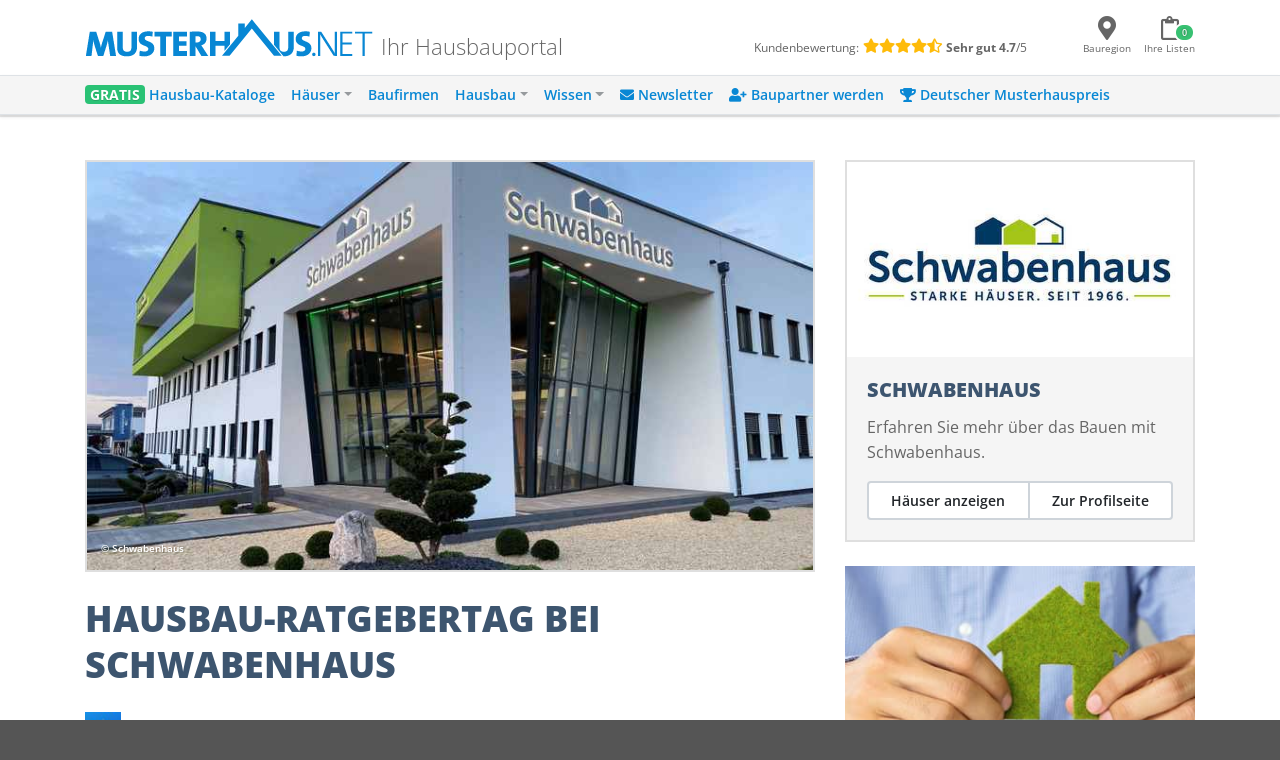

--- FILE ---
content_type: text/html; charset=UTF-8
request_url: https://www.musterhaus.net/news/hausbau-ratgebertag-bei-schwabenhaus
body_size: 14796
content:
<!doctype html>
<html lang="de-DE">
    <head>
        <meta charset="UTF-8"/>
        <meta name="viewport" content="width=device-width, initial-scale=1"/>
        <meta name="theme-color" content="#0887D4"/>

        <link rel="manifest" href="/laravel/manifest.json">
        <link rel="profile" href="https://gmpg.org/xfn/11"/>

        <title>Bauratgebertag beim Fertighaushersteller Schwabenhaus</title>

        <meta name='robots' content='index, follow, max-image-preview:large, max-snippet:-1, max-video-preview:-1' />
	<style>img:is([sizes="auto" i], [sizes^="auto," i]) { contain-intrinsic-size: 3000px 1500px }</style>
	
	<!-- This site is optimized with the Yoast SEO plugin v26.4 - https://yoast.com/wordpress/plugins/seo/ -->
	<meta name="description" content="Schwabenhaus lädt ein - beim nächsten Bauratgebertag bekommen Sie die neusten Hausbautrends präsentiert. Jetzt informieren!" />
	<link rel="canonical" href="https://www.musterhaus.net/news/hausbau-ratgebertag-bei-schwabenhaus" />
	<meta property="og:locale" content="de_DE" />
	<meta property="og:type" content="article" />
	<meta property="og:title" content="Bauratgebertag beim Fertighaushersteller Schwabenhaus" />
	<meta property="og:description" content="Schwabenhaus lädt ein - beim nächsten Bauratgebertag bekommen Sie die neusten Hausbautrends präsentiert. Jetzt informieren!" />
	<meta property="og:url" content="https://www.musterhaus.net/news/hausbau-ratgebertag-bei-schwabenhaus" />
	<meta property="og:site_name" content="Musterhaus.net" />
	<meta property="article:publisher" content="https://www.facebook.com/musterhaus.net" />
	<meta property="article:modified_time" content="2021-11-01T14:33:50+00:00" />
	<meta property="og:image" content="https://images.musterhaus.net/app/uploads/schwabenhaus-bauratgebertag.jpg" />
	<meta property="og:image:width" content="1920" />
	<meta property="og:image:height" content="1080" />
	<meta property="og:image:type" content="image/jpeg" />
	<meta name="twitter:card" content="summary_large_image" />
	<meta name="twitter:site" content="@Musterhaus_net" />
	<meta name="twitter:label1" content="Est. reading time" />
	<meta name="twitter:data1" content="7 minutes" />
	<!-- / Yoast SEO plugin. -->


<link rel='dns-prefetch' href='//www.musterhaus.net' />
<link rel='dns-prefetch' href='//cloud.ccm19.de' />

<!-- This site is optimized with the Schema Premium ver.1.2.7.3 - https://schema.press -->
<!-- Schema Premium Plugin -->

<link rel='stylesheet' id='wp-block-library-css' href='https://www.musterhaus.net/wp/wp-includes/css/dist/block-library/style.min.css?ver=6.8.3'  media='all' />
<style id='classic-theme-styles-inline-css' type='text/css'>
/*! This file is auto-generated */
.wp-block-button__link{color:#fff;background-color:#32373c;border-radius:9999px;box-shadow:none;text-decoration:none;padding:calc(.667em + 2px) calc(1.333em + 2px);font-size:1.125em}.wp-block-file__button{background:#32373c;color:#fff;text-decoration:none}
</style>
<style id='global-styles-inline-css' type='text/css'>
:root{--wp--preset--aspect-ratio--square: 1;--wp--preset--aspect-ratio--4-3: 4/3;--wp--preset--aspect-ratio--3-4: 3/4;--wp--preset--aspect-ratio--3-2: 3/2;--wp--preset--aspect-ratio--2-3: 2/3;--wp--preset--aspect-ratio--16-9: 16/9;--wp--preset--aspect-ratio--9-16: 9/16;--wp--preset--color--black: #000000;--wp--preset--color--cyan-bluish-gray: #abb8c3;--wp--preset--color--white: #ffffff;--wp--preset--color--pale-pink: #f78da7;--wp--preset--color--vivid-red: #cf2e2e;--wp--preset--color--luminous-vivid-orange: #ff6900;--wp--preset--color--luminous-vivid-amber: #fcb900;--wp--preset--color--light-green-cyan: #7bdcb5;--wp--preset--color--vivid-green-cyan: #00d084;--wp--preset--color--pale-cyan-blue: #8ed1fc;--wp--preset--color--vivid-cyan-blue: #0693e3;--wp--preset--color--vivid-purple: #9b51e0;--wp--preset--gradient--vivid-cyan-blue-to-vivid-purple: linear-gradient(135deg,rgba(6,147,227,1) 0%,rgb(155,81,224) 100%);--wp--preset--gradient--light-green-cyan-to-vivid-green-cyan: linear-gradient(135deg,rgb(122,220,180) 0%,rgb(0,208,130) 100%);--wp--preset--gradient--luminous-vivid-amber-to-luminous-vivid-orange: linear-gradient(135deg,rgba(252,185,0,1) 0%,rgba(255,105,0,1) 100%);--wp--preset--gradient--luminous-vivid-orange-to-vivid-red: linear-gradient(135deg,rgba(255,105,0,1) 0%,rgb(207,46,46) 100%);--wp--preset--gradient--very-light-gray-to-cyan-bluish-gray: linear-gradient(135deg,rgb(238,238,238) 0%,rgb(169,184,195) 100%);--wp--preset--gradient--cool-to-warm-spectrum: linear-gradient(135deg,rgb(74,234,220) 0%,rgb(151,120,209) 20%,rgb(207,42,186) 40%,rgb(238,44,130) 60%,rgb(251,105,98) 80%,rgb(254,248,76) 100%);--wp--preset--gradient--blush-light-purple: linear-gradient(135deg,rgb(255,206,236) 0%,rgb(152,150,240) 100%);--wp--preset--gradient--blush-bordeaux: linear-gradient(135deg,rgb(254,205,165) 0%,rgb(254,45,45) 50%,rgb(107,0,62) 100%);--wp--preset--gradient--luminous-dusk: linear-gradient(135deg,rgb(255,203,112) 0%,rgb(199,81,192) 50%,rgb(65,88,208) 100%);--wp--preset--gradient--pale-ocean: linear-gradient(135deg,rgb(255,245,203) 0%,rgb(182,227,212) 50%,rgb(51,167,181) 100%);--wp--preset--gradient--electric-grass: linear-gradient(135deg,rgb(202,248,128) 0%,rgb(113,206,126) 100%);--wp--preset--gradient--midnight: linear-gradient(135deg,rgb(2,3,129) 0%,rgb(40,116,252) 100%);--wp--preset--font-size--small: 13px;--wp--preset--font-size--medium: 20px;--wp--preset--font-size--large: 36px;--wp--preset--font-size--x-large: 42px;--wp--preset--spacing--20: 0.44rem;--wp--preset--spacing--30: 0.67rem;--wp--preset--spacing--40: 1rem;--wp--preset--spacing--50: 1.5rem;--wp--preset--spacing--60: 2.25rem;--wp--preset--spacing--70: 3.38rem;--wp--preset--spacing--80: 5.06rem;--wp--preset--shadow--natural: 6px 6px 9px rgba(0, 0, 0, 0.2);--wp--preset--shadow--deep: 12px 12px 50px rgba(0, 0, 0, 0.4);--wp--preset--shadow--sharp: 6px 6px 0px rgba(0, 0, 0, 0.2);--wp--preset--shadow--outlined: 6px 6px 0px -3px rgba(255, 255, 255, 1), 6px 6px rgba(0, 0, 0, 1);--wp--preset--shadow--crisp: 6px 6px 0px rgba(0, 0, 0, 1);}:where(.is-layout-flex){gap: 0.5em;}:where(.is-layout-grid){gap: 0.5em;}body .is-layout-flex{display: flex;}.is-layout-flex{flex-wrap: wrap;align-items: center;}.is-layout-flex > :is(*, div){margin: 0;}body .is-layout-grid{display: grid;}.is-layout-grid > :is(*, div){margin: 0;}:where(.wp-block-columns.is-layout-flex){gap: 2em;}:where(.wp-block-columns.is-layout-grid){gap: 2em;}:where(.wp-block-post-template.is-layout-flex){gap: 1.25em;}:where(.wp-block-post-template.is-layout-grid){gap: 1.25em;}.has-black-color{color: var(--wp--preset--color--black) !important;}.has-cyan-bluish-gray-color{color: var(--wp--preset--color--cyan-bluish-gray) !important;}.has-white-color{color: var(--wp--preset--color--white) !important;}.has-pale-pink-color{color: var(--wp--preset--color--pale-pink) !important;}.has-vivid-red-color{color: var(--wp--preset--color--vivid-red) !important;}.has-luminous-vivid-orange-color{color: var(--wp--preset--color--luminous-vivid-orange) !important;}.has-luminous-vivid-amber-color{color: var(--wp--preset--color--luminous-vivid-amber) !important;}.has-light-green-cyan-color{color: var(--wp--preset--color--light-green-cyan) !important;}.has-vivid-green-cyan-color{color: var(--wp--preset--color--vivid-green-cyan) !important;}.has-pale-cyan-blue-color{color: var(--wp--preset--color--pale-cyan-blue) !important;}.has-vivid-cyan-blue-color{color: var(--wp--preset--color--vivid-cyan-blue) !important;}.has-vivid-purple-color{color: var(--wp--preset--color--vivid-purple) !important;}.has-black-background-color{background-color: var(--wp--preset--color--black) !important;}.has-cyan-bluish-gray-background-color{background-color: var(--wp--preset--color--cyan-bluish-gray) !important;}.has-white-background-color{background-color: var(--wp--preset--color--white) !important;}.has-pale-pink-background-color{background-color: var(--wp--preset--color--pale-pink) !important;}.has-vivid-red-background-color{background-color: var(--wp--preset--color--vivid-red) !important;}.has-luminous-vivid-orange-background-color{background-color: var(--wp--preset--color--luminous-vivid-orange) !important;}.has-luminous-vivid-amber-background-color{background-color: var(--wp--preset--color--luminous-vivid-amber) !important;}.has-light-green-cyan-background-color{background-color: var(--wp--preset--color--light-green-cyan) !important;}.has-vivid-green-cyan-background-color{background-color: var(--wp--preset--color--vivid-green-cyan) !important;}.has-pale-cyan-blue-background-color{background-color: var(--wp--preset--color--pale-cyan-blue) !important;}.has-vivid-cyan-blue-background-color{background-color: var(--wp--preset--color--vivid-cyan-blue) !important;}.has-vivid-purple-background-color{background-color: var(--wp--preset--color--vivid-purple) !important;}.has-black-border-color{border-color: var(--wp--preset--color--black) !important;}.has-cyan-bluish-gray-border-color{border-color: var(--wp--preset--color--cyan-bluish-gray) !important;}.has-white-border-color{border-color: var(--wp--preset--color--white) !important;}.has-pale-pink-border-color{border-color: var(--wp--preset--color--pale-pink) !important;}.has-vivid-red-border-color{border-color: var(--wp--preset--color--vivid-red) !important;}.has-luminous-vivid-orange-border-color{border-color: var(--wp--preset--color--luminous-vivid-orange) !important;}.has-luminous-vivid-amber-border-color{border-color: var(--wp--preset--color--luminous-vivid-amber) !important;}.has-light-green-cyan-border-color{border-color: var(--wp--preset--color--light-green-cyan) !important;}.has-vivid-green-cyan-border-color{border-color: var(--wp--preset--color--vivid-green-cyan) !important;}.has-pale-cyan-blue-border-color{border-color: var(--wp--preset--color--pale-cyan-blue) !important;}.has-vivid-cyan-blue-border-color{border-color: var(--wp--preset--color--vivid-cyan-blue) !important;}.has-vivid-purple-border-color{border-color: var(--wp--preset--color--vivid-purple) !important;}.has-vivid-cyan-blue-to-vivid-purple-gradient-background{background: var(--wp--preset--gradient--vivid-cyan-blue-to-vivid-purple) !important;}.has-light-green-cyan-to-vivid-green-cyan-gradient-background{background: var(--wp--preset--gradient--light-green-cyan-to-vivid-green-cyan) !important;}.has-luminous-vivid-amber-to-luminous-vivid-orange-gradient-background{background: var(--wp--preset--gradient--luminous-vivid-amber-to-luminous-vivid-orange) !important;}.has-luminous-vivid-orange-to-vivid-red-gradient-background{background: var(--wp--preset--gradient--luminous-vivid-orange-to-vivid-red) !important;}.has-very-light-gray-to-cyan-bluish-gray-gradient-background{background: var(--wp--preset--gradient--very-light-gray-to-cyan-bluish-gray) !important;}.has-cool-to-warm-spectrum-gradient-background{background: var(--wp--preset--gradient--cool-to-warm-spectrum) !important;}.has-blush-light-purple-gradient-background{background: var(--wp--preset--gradient--blush-light-purple) !important;}.has-blush-bordeaux-gradient-background{background: var(--wp--preset--gradient--blush-bordeaux) !important;}.has-luminous-dusk-gradient-background{background: var(--wp--preset--gradient--luminous-dusk) !important;}.has-pale-ocean-gradient-background{background: var(--wp--preset--gradient--pale-ocean) !important;}.has-electric-grass-gradient-background{background: var(--wp--preset--gradient--electric-grass) !important;}.has-midnight-gradient-background{background: var(--wp--preset--gradient--midnight) !important;}.has-small-font-size{font-size: var(--wp--preset--font-size--small) !important;}.has-medium-font-size{font-size: var(--wp--preset--font-size--medium) !important;}.has-large-font-size{font-size: var(--wp--preset--font-size--large) !important;}.has-x-large-font-size{font-size: var(--wp--preset--font-size--x-large) !important;}
:where(.wp-block-post-template.is-layout-flex){gap: 1.25em;}:where(.wp-block-post-template.is-layout-grid){gap: 1.25em;}
:where(.wp-block-columns.is-layout-flex){gap: 2em;}:where(.wp-block-columns.is-layout-grid){gap: 2em;}
:root :where(.wp-block-pullquote){font-size: 1.5em;line-height: 1.6;}
</style>
<link rel='stylesheet' id='flickity-css' href='https://www.musterhaus.net/app/plugins/mh-flickity-slider/assets/css/flickity.min.css?ver=6.8.3'  media='all' />
<link rel='stylesheet' id='flickity-frontend-css' href='https://www.musterhaus.net/app/plugins/mh-flickity-slider/assets/css/frontend.min.css?ver=6.8.3'  media='all' />
<link rel='stylesheet' id='js_composer_front-css' href='https://www.musterhaus.net/app/plugins/js_composer/assets/css/js_composer.min.css?ver=8.0.1'  media='all' />
<link rel='stylesheet' id='musterhaus-style-css' href='https://www.musterhaus.net/app/themes/musterhaus/public/css/app.css?ver=1.0'  media='all' />
<link rel='preload' as='font' type='font/woff2' crossorigin='anonymous' id='font_awesome_solid-css' href='https://www.musterhaus.net/app/themes/musterhaus/public/fonts/fa-solid-900.woff2?3638e62ea50e6f5859b6a15276c25c87'  media='all' />
<link rel='preload' as='font' type='font/woff2' crossorigin='anonymous' id='font_awesome_regular-css' href='https://www.musterhaus.net/app/themes/musterhaus/public/fonts/fa-regular-400.woff2?6a9d786e67d54419d8629081fbb555d6'  media='all' />
<link rel='preload' as='font' type='font/woff2' crossorigin='anonymous' id='font_awesome_brands-css' href='https://www.musterhaus.net/app/themes/musterhaus/public/fonts/fa-brands-400.woff2?662c24d02ff1711bd01ec3868df8680b'  media='all' />
<script  src="https://www.musterhaus.net/wp/wp-includes/js/jquery/jquery.min.js?ver=3.7.1&#039; defer onload=&#039;" id="jquery-core-js"></script>
<script  src="https://www.musterhaus.net/wp/wp-includes/js/jquery/jquery-migrate.min.js?ver=3.4.1&#039; defer onload=&#039;" id="jquery-migrate-js"></script>
<script  src="https://cloud.ccm19.de/app.js?apiKey=8fc173dd054f5a0468d127eb9ff1676348fb36626a854234&amp;domain=659ebed7c756fd245e016c82&amp;ver=6.8.3&#039; defer onload=&#039;" id="ccm19-script-js"></script>
<script type="text/javascript" id="musterhaus-script-js-extra">
/* <![CDATA[ */
var ajax_script = {"ajax_url":"https:\/\/www.musterhaus.net\/wp\/wp-admin\/admin-ajax.php"};
/* ]]> */
</script>
<script  src="https://www.musterhaus.net/app/themes/musterhaus/public/js/app.js?ver=1.0&#039; defer onload=&#039;" id="musterhaus-script-js"></script>
<script></script><style>
            #mhDismissSidebarFlexibleWidth {
                position: fixed;
                -webkit-transform-origin: 100% 100%;
                -webkit-transform: rotate(-90deg);
                right: 0;
                top: 50%;
            }
            #mhDismissSidebarFlexibleWidth .sidetext {
                width: auto;
                height: 40px;
                background-color: #00ca7e;
                padding: 0 20px;
                color: #ffffff;
                line-height: 40px;
                z-index: 950;
                -webkit-box-shadow: 0 1px 1px 1px rgba(0, 0, 0, 0.1);
                box-shadow: 0 1px 1px 1px rgba(0, 0, 0, 0.1);
                font-size: 18px;
                white-space: nowrap;
                border-top-left-radius: 5px;
                border-top-right-radius: 5px;
                cursor: pointer;
            }
            
            
            .catalog-cta-modal .modal-header {
                width: 100%;
                height: auto;
                background-color: #0887d4;
                position: relative;
                border: 0;
                padding: 0 !important;
                display: block;
                text-align: center;
            }
            .catalog-cta-modal .modal-header:before {
                content: "";
                  border-left: 32px solid transparent;
                  border-right: 32px solid transparent;
                  border-top: 20px solid #0887d4;
                  position: absolute;
                  bottom: -20px;
                  left: calc(50% - 32px);
                  z-index: 100;
            }
            .catalog-cta-modal .modal-header #modal-close-btn {
              position: absolute;
              top: 0;
              opacity: 1 !important;
              color: #ffffff !important;
              font-size: 1.35rem;
              cursor: pointer !important;
              right: 0.5rem;
            }
            .catalog-cta-modal .modal-header h5 {
              line-height: 1.4;
            }
            .catalog-cta-modal .modal-body {
                padding: 2.5rem 1rem 1rem !important
              }
            
           

@media(max-width: 767px) {
  .catalog-cta-modal {
    padding: 0;
  }
  .catalog-cta-modal .modal-dialog {
      width: 100%;
      height: 100%;
      max-width: 100%;
      margin: 0 !important;
    }
    .catalog-cta-modal .modal-dialog .modal-content {
        height: 100%;
      }
}
        </style><link rel="icon" href="https://images.musterhaus.net/app/uploads/cropped-mh-2022-favicon-512x512-1-32x32.png" sizes="32x32" />
<link rel="icon" href="https://images.musterhaus.net/app/uploads/cropped-mh-2022-favicon-512x512-1-192x192.png" sizes="192x192" />
<link rel="apple-touch-icon" href="https://images.musterhaus.net/app/uploads/cropped-mh-2022-favicon-512x512-1-180x180.png" />
<meta name="msapplication-TileImage" content="https://images.musterhaus.net/app/uploads/cropped-mh-2022-favicon-512x512-1-270x270.png" />
<style type="text/css" data-type="vc_shortcodes-custom-css">.vc_custom_1548257078632{background-image: url(https://images.musterhaus.net/app/uploads/haus-muster-grau-bgr-pattern.jpg?id=29649) !important;background-position: 0 0 !important;background-repeat: repeat !important;}</style><noscript><style> .wpb_animate_when_almost_visible { opacity: 1; }</style></noscript>    </head>
    <body class="wp-singular mh_news-template-default single single-mh_news postid-144701 single-format-standard wp-theme-musterhaus wpb-js-composer js-comp-ver-8.0.1 vc_responsive">
        <div class="wrapper" id="app">
            <aside id="sidebar">
                <div class="scroll-box">
                    <button class="btn btn-primary" id="closeSidebar" aria-label="Navigation schließen" title="Navigation schließen">
                        Schließen <i class="fas fa-times"></i>
                    </button>

                    <nav id="mobile-menu-navigation" class="mp-menu mp-cover">
                        <div class="mp-level"><ul id="menu-mobile-main-menu" class=""><li id="menu-item-156124" class="menu-item menu-item-type-custom menu-item-object-custom menu-item-156124"><a href="https://www.musterhaus.net/hausbaukataloge"><span style="color: #fff; font-weight: 800; background: #2ac275; padding: 0 5px; border-radius: 4px; text-shadow: 0px 1px 0px rgba(0, 0, 0, 0.15);">GRATIS</span>  Hausbau-Kataloge</a></li>
<li id="menu-item-162330" class="menu-item menu-item-type-custom menu-item-object-custom menu-item-has-children menu-item-162330"><a href="#">Häuser</a><div class="mp-level" data-level="0"><a href="#" class="mp-back">Zurück</a>
<ul class="sub-menu">
	<li id="menu-item-70624" class="menu-item menu-item-type-custom menu-item-object-custom menu-item-70624"><a href="https://www.musterhaus.net/haeuser">Alle Häuser</a></li>
	<li id="menu-item-144368" class="menu-item menu-item-type-custom menu-item-object-custom menu-item-144368"><a href="https://www.musterhaus.net/grundrisse">Grundrisse</a></li>
	<li id="menu-item-28381" class="menu-item menu-item-type-custom menu-item-object-custom menu-item-28381"><a href="https://www.musterhaus.net/haustypen">Haustypen</a></li>
	<li id="menu-item-73036" class="menu-item menu-item-type-custom menu-item-object-custom menu-item-73036"><a href="https://www.musterhaus.net/stile">Hausstile</a></li>
	<li id="menu-item-28392" class="menu-item menu-item-type-custom menu-item-object-custom menu-item-28392"><a href="https://www.musterhaus.net/musterhausparks">Musterhausparks</a></li>
	<li id="menu-item-28385" class="menu-item menu-item-type-custom menu-item-object-custom menu-item-28385"><a href="https://www.musterhaus.net/musterhaeuser">Freistehende Musterhäuser</a></li>
</ul>
</div>
</li>
<li id="menu-item-17094" class="menu-item menu-item-type-custom menu-item-object-custom menu-item-17094"><a href="https://www.musterhaus.net/hausbaufirmen">Baufirmen</a></li>
<li id="menu-item-28377" class="menu-item menu-item-type-custom menu-item-object-custom menu-item-has-children menu-item-28377"><a href="#">Hausbau</a><div class="mp-level" data-level="0"><a href="#" class="mp-back">Zurück</a>
<ul class="sub-menu">
	<li id="menu-item-28380" class="menu-item menu-item-type-custom menu-item-object-custom menu-item-28380"><a href="https://www.musterhaus.net/hausbau">Hausbau-Planung</a></li>
	<li id="menu-item-152930" class="menu-item menu-item-type-post_type menu-item-object-page menu-item-152930"><a href="https://www.musterhaus.net/rund-ums-haus">Rund ums Haus</a></li>
	<li id="menu-item-145133" class="menu-item menu-item-type-custom menu-item-object-custom menu-item-145133"><a href="https://www.musterhaus.net/fertighaus">Fertighaus</a></li>
	<li id="menu-item-162118" class="menu-item menu-item-type-custom menu-item-object-custom menu-item-162118"><a href="https://www.musterhaus.net/fertighaus/fertighaus-preise-und-kosten">Fertighaus – Preise &#038; Kosten</a></li>
	<li id="menu-item-145134" class="menu-item menu-item-type-custom menu-item-object-custom menu-item-145134"><a href="https://www.musterhaus.net/massivhaus">Massivhaus</a></li>
	<li id="menu-item-145135" class="menu-item menu-item-type-custom menu-item-object-custom menu-item-145135"><a href="https://www.musterhaus.net/haustypen/holzhaus">Holzhaus</a></li>
	<li id="menu-item-28379" class="menu-item menu-item-type-custom menu-item-object-custom menu-item-28379"><a href="https://www.musterhaus.net/bauweisen">Bauweisen</a></li>
	<li id="menu-item-28384" class="menu-item menu-item-type-custom menu-item-object-custom menu-item-28384"><a href="https://www.musterhaus.net/ausbaustufen">Ausbaustufen</a></li>
	<li id="menu-item-28383" class="menu-item menu-item-type-custom menu-item-object-custom menu-item-28383"><a href="https://www.musterhaus.net/energiestandards">Energiestandards</a></li>
	<li id="menu-item-28382" class="menu-item menu-item-type-custom menu-item-object-custom menu-item-28382"><a href="https://www.musterhaus.net/dachformen">Dachformen</a></li>
	<li id="menu-item-72750" class="menu-item menu-item-type-custom menu-item-object-custom menu-item-72750"><a href="https://www.musterhaus.net/dachgauben">Dachgauben</a></li>
	<li id="menu-item-158298" class="menu-item menu-item-type-post_type menu-item-object-page menu-item-158298"><a href="https://www.musterhaus.net/fassaden">Fassaden</a></li>
	<li id="menu-item-162333" class="menu-item menu-item-type-custom menu-item-object-custom menu-item-162333"><a href="https://www.musterhaus.net/garagen">Garagen</a></li>
</ul>
</div>
</li>
<li id="menu-item-70629" class="menu-item menu-item-type-custom menu-item-object-custom menu-item-has-children menu-item-70629"><a href="#">Wissen</a><div class="mp-level" data-level="0"><a href="#" class="mp-back">Zurück</a>
<ul class="sub-menu">
	<li id="menu-item-4960" class="menu-item menu-item-type-custom menu-item-object-custom menu-item-4960"><a href="/ratgeber">Ratgeber</a></li>
	<li id="menu-item-4959" class="menu-item menu-item-type-custom menu-item-object-custom menu-item-4959"><a href="/news">News</a></li>
	<li id="menu-item-28396" class="menu-item menu-item-type-custom menu-item-object-custom menu-item-28396"><a href="https://www.musterhaus.net/wiki">Wiki</a></li>
</ul>
</div>
</li>
<li id="menu-item-170210" class="menu-item menu-item-type-custom menu-item-object-custom menu-item-170210"><a href="https://www.musterhaus.net/newsletter-anmeldung?subscription_source2=website-navi"><i class="fas fa-envelope" aria-hidden="true"></i> Newsletter</a></li>
<li id="menu-item-170928" class="menu-item menu-item-type-custom menu-item-object-custom menu-item-170928"><a href="https://www.musterhaus.net/baupartner-werden"><i class="fas fa-user-plus" aria-hidden="true"></i> Baupartner werden</a></li>
<li id="menu-item-166227" class="menu-item menu-item-type-custom menu-item-object-custom menu-item-166227"><a href="https://www.musterhaus.net/musterhauspreis"><i class="fas fa-trophy" aria-hidden="true"></i> Deutscher Musterhauspreis</a></li>
</ul></div>                    </nav>
                </div>
            </aside>
            <div id="content">
                <header>
                    <noscript>
                        <div class="alert alert-danger alert-header-noscript">
                            <i class="fa fa-exclamation-triangle"></i>
                            <strong>Bitte aktivieren Sie JavaScript um alle Funktionen auf Musterhaus.net nutzen zu können.</strong>
                            <a href="https://www.enable-javascript.com/de/" target="_blank" title="JavaScript aktivieren" class="alert-link">Hier finden Sie Informationen, wie Sie JavaScript in Ihrem Browser aktivieren können.</a>
                        </div>
                    </noscript>

                    <div class="main-header container">
                        <div class="d-flex justify-content-between align-items-center">
                            <div class="w-100 d-flex flex-nowrap">
                                <button class="navbar-toggler d-lg-none" type="button" aria-label="Navigation" id="toggleMobileNav">
                                    <i class="fas fa-bars mb-1"></i>
                                    <span class="d-block">Menü</span>
                                </button>

                                <div class="w-100 d-flex justify-content-between mr-lg-5">
                                    <div class="d-flex flex-nowrap">
                                        <a href="https://www.musterhaus.net" class="logo d-inline-block mr-2">
                                            <img src="https://www.musterhaus.net/app/uploads/logo.svg" alt="Musterhaus.net" class="logo-md">
                                        </a>
                                        <span class="d-none d-md-block mr-2 align-self-end header-slogan">Ihr Hausbauportal</span>
                                    </div>

                                    <div class="d-none d-lg-flex flex-wrap align-items-center align-self-end justify-content-center stars-rating" style="font-size: 12px;">
                                        <span class="d-inline-block mr-1">Kundenbewertung:</span>
                                        <span class="d-inline-block" style="color: #febb09;font-size: 0.9rem;line-height: 1rem;margin-top: -3px;">
                                            <i class="fas fa-star"></i><i class="fas fa-star"></i><i class="fas fa-star"></i><i class="fas fa-star"></i><i class="fas fa-star-half-alt"></i>
                                        </span>
                                        <div class="">
                                            <span class="d-inline-block mr-2 ml-1"><strong>Sehr gut</strong> <span><strong>4.7</strong>/5</span></span>
                                        </div>
                                    </div>
                                </div>
                            </div>

                            <div class="navigation quick-navigation">
                                <ul class="p-0 mb-0 d-flex align-items-center">
                                    <li class="list-inline-item">
                                        <div class="quick-nav-btn">
                                            <a href="#" id="headerCountySelection">
                                                <div class="icon">
                                                    <i class="fas fa-map-marker-alt"></i>
                                                </div>
                                                <span class="label">Bauregion</span>
                                            </a>
                                        </div>
                                    </li>

                                    <li class="list-inline-item">
                                        <div class="quick-nav-btn">
                                            <div class="dropdown">
                                                <a href="https://www.musterhaus.net/anfrage" id="headerTotalCount" data-toggle="dropdown" aria-haspopup="true" aria-expanded="false">
                                                    <div class="icon">
                                                        <i class="far fa-clipboard"></i>
                                                        <span class="total-counter counter-count">0</span>
                                                    </div>
                                                    <span class="label" style="word-break: keep-all;">Ihre&nbsp;Listen</span>
                                                </a>
                                                <div class="dropdown-menu dropdown-menu-right header-dropdown-menu">
                                                    <div id="orderBasketDropdownProductList"></div>

                                                    <a id="headerCart" class="dropdown-item" href="https://www.musterhaus.net/anfrage">
                                                        <i class="far fa-check-circle"></i> Zur Anfrageliste (<span class="cart-counter counter-count"></span>)
                                                    </a>
                                                </div>
                                            </div>
                                        </div>
                                    </li>
                                </ul>
                            </div>
                        </div>
                    </div>

                    <nav class="navbar navbar-expand-lg shadow-sm bg-light">
                        <div class="container d-lg-flex d-none justify-content-between">
                            <div class="p-0">
                                <div id="bs-example-navbar-collapse-1" class="collapse navbar-collapse"><ul id="menu-menu-2018" class="navbar-nav mr-auto" itemscope itemtype="http://www.schema.org/SiteNavigationElement"><li  id="menu-item-132575" class="menu-item menu-item-type-custom menu-item-object-custom menu-item-132575 nav-item"><a itemprop="url" href="https://www.musterhaus.net/hausbaukataloge" class="nav-link"><span itemprop="name"><span style="color: #fff; font-weight: 700; background: #2ac275; padding: 0 5px; border-radius: 4px; text-shadow: 0px 1px 0px rgba(0, 0, 0, 0.15);">GRATIS</span> Hausbau-Kataloge</span></a></li>
<li  id="menu-item-132652" class="menu-item menu-item-type-custom menu-item-object-custom menu-item-has-children dropdown menu-item-132652 nav-item"><a href="#" data-toggle="dropdown" aria-haspopup="true" aria-expanded="false" class="dropdown-toggle nav-link" id="menu-item-dropdown-132652"><span itemprop="name">Häuser</span></a>
<ul class="dropdown-menu" aria-labelledby="menu-item-dropdown-132652">
	<li  id="menu-item-162166" class="menu-item menu-item-type-custom menu-item-object-custom menu-item-162166 nav-item"><a itemprop="url" href="https://www.musterhaus.net/haeuser" class="dropdown-item"><span itemprop="name">Alle Häuser</span></a></li>
	<li  id="menu-item-144367" class="menu-item menu-item-type-custom menu-item-object-custom menu-item-144367 nav-item"><a itemprop="url" href="https://www.musterhaus.net/grundrisse" class="dropdown-item"><span itemprop="name">Grundrisse</span></a></li>
	<li  id="menu-item-69907" class="menu-item menu-item-type-post_type menu-item-object-page menu-item-69907 nav-item"><a itemprop="url" href="https://www.musterhaus.net/haustypen" class="dropdown-item"><span itemprop="name">Haustypen</span></a></li>
	<li  id="menu-item-73035" class="menu-item menu-item-type-custom menu-item-object-custom menu-item-73035 nav-item"><a itemprop="url" href="https://www.musterhaus.net/stile" class="dropdown-item"><span itemprop="name">Hausstile</span></a></li>
	<li  id="menu-item-69899" class="menu-item menu-item-type-post_type menu-item-object-page menu-item-69899 nav-item"><a itemprop="url" href="https://www.musterhaus.net/musterhausparks" class="dropdown-item"><span itemprop="name">Musterhausparks</span></a></li>
	<li  id="menu-item-69902" class="menu-item menu-item-type-post_type menu-item-object-page menu-item-69902 nav-item"><a itemprop="url" href="https://www.musterhaus.net/musterhaeuser" class="dropdown-item"><span itemprop="name">Freistehende Musterhäuser</span></a></li>
</ul>
</li>
<li  id="menu-item-138966" class="menu-item menu-item-type-custom menu-item-object-custom menu-item-138966 nav-item"><a itemprop="url" href="https://www.musterhaus.net/hausbaufirmen" class="nav-link"><span itemprop="name">Baufirmen</span></a></li>
<li  id="menu-item-138463" class="menu-item menu-item-type-custom menu-item-object-custom menu-item-has-children dropdown menu-item-138463 nav-item"><a href="#" data-toggle="dropdown" aria-haspopup="true" aria-expanded="false" class="dropdown-toggle nav-link" id="menu-item-dropdown-138463"><span itemprop="name">Hausbau</span></a>
<ul class="dropdown-menu" aria-labelledby="menu-item-dropdown-138463">
	<li  id="menu-item-168646" class="menu-item menu-item-type-custom menu-item-object-custom menu-item-168646 nav-item"><a itemprop="url" href="https://www.musterhaus.net/hausbau" class="dropdown-item"><span itemprop="name">Hausbau-Planung</span></a></li>
	<li  id="menu-item-152929" class="menu-item menu-item-type-post_type menu-item-object-page menu-item-152929 nav-item"><a itemprop="url" href="https://www.musterhaus.net/rund-ums-haus" class="dropdown-item"><span itemprop="name">Rund ums Haus</span></a></li>
	<li  id="menu-item-145136" class="menu-item menu-item-type-custom menu-item-object-custom menu-item-145136 nav-item"><a itemprop="url" href="https://www.musterhaus.net/fertighaus" class="dropdown-item"><span itemprop="name">Fertighaus</span></a></li>
	<li  id="menu-item-162119" class="menu-item menu-item-type-custom menu-item-object-custom menu-item-162119 nav-item"><a itemprop="url" href="https://www.musterhaus.net/fertighaus/fertighaus-preise-und-kosten" class="dropdown-item"><span itemprop="name">Fertighaus &#8211; Preise &#038; Kosten</span></a></li>
	<li  id="menu-item-145137" class="menu-item menu-item-type-custom menu-item-object-custom menu-item-145137 nav-item"><a itemprop="url" href="https://www.musterhaus.net/massivhaus" class="dropdown-item"><span itemprop="name">Massivhaus</span></a></li>
	<li  id="menu-item-145138" class="menu-item menu-item-type-custom menu-item-object-custom menu-item-145138 nav-item"><a itemprop="url" href="https://www.musterhaus.net/haustypen/holzhaus" class="dropdown-item"><span itemprop="name">Holzhaus</span></a></li>
	<li  id="menu-item-69904" class="menu-item menu-item-type-post_type menu-item-object-page menu-item-69904 nav-item"><a itemprop="url" href="https://www.musterhaus.net/bauweisen" class="dropdown-item"><span itemprop="name">Bauweisen</span></a></li>
	<li  id="menu-item-69903" class="menu-item menu-item-type-post_type menu-item-object-page menu-item-69903 nav-item"><a itemprop="url" href="https://www.musterhaus.net/ausbaustufen" class="dropdown-item"><span itemprop="name">Ausbaustufen</span></a></li>
	<li  id="menu-item-69906" class="menu-item menu-item-type-post_type menu-item-object-page menu-item-69906 nav-item"><a itemprop="url" href="https://www.musterhaus.net/energiestandards" class="dropdown-item"><span itemprop="name">Energiestandards</span></a></li>
	<li  id="menu-item-169939" class="menu-item menu-item-type-custom menu-item-object-custom menu-item-169939 nav-item"><a itemprop="url" href="https://www.musterhaus.net/dachformen" class="dropdown-item"><span itemprop="name">Dachformen</span></a></li>
	<li  id="menu-item-72749" class="menu-item menu-item-type-custom menu-item-object-custom menu-item-72749 nav-item"><a itemprop="url" href="https://www.musterhaus.net/dachgauben" class="dropdown-item"><span itemprop="name">Dachgauben</span></a></li>
	<li  id="menu-item-158300" class="menu-item menu-item-type-post_type menu-item-object-page menu-item-158300 nav-item"><a itemprop="url" href="https://www.musterhaus.net/fassaden" class="dropdown-item"><span itemprop="name">Fassaden</span></a></li>
	<li  id="menu-item-162169" class="menu-item menu-item-type-custom menu-item-object-custom menu-item-162169 nav-item"><a itemprop="url" href="https://www.musterhaus.net/garagen" class="dropdown-item"><span itemprop="name">Garagen</span></a></li>
</ul>
</li>
<li  id="menu-item-69900" class="menu-item menu-item-type-post_type menu-item-object-page current_page_parent menu-item-has-children dropdown menu-item-69900 nav-item"><a href="#" data-toggle="dropdown" aria-haspopup="true" aria-expanded="false" class="dropdown-toggle nav-link" id="menu-item-dropdown-69900"><span itemprop="name">Wissen</span></a>
<ul class="dropdown-menu" aria-labelledby="menu-item-dropdown-69900">
	<li  id="menu-item-138967" class="menu-item menu-item-type-custom menu-item-object-custom menu-item-138967 nav-item"><a itemprop="url" href="https://www.musterhaus.net/ratgeber" class="dropdown-item"><span itemprop="name">Ratgeber</span></a></li>
	<li  id="menu-item-69909" class="menu-item menu-item-type-custom menu-item-object-custom menu-item-69909 nav-item"><a itemprop="url" href="https://www.musterhaus.net/news" class="dropdown-item"><span itemprop="name">News</span></a></li>
	<li  id="menu-item-69910" class="menu-item menu-item-type-custom menu-item-object-custom menu-item-69910 nav-item"><a itemprop="url" href="https://www.musterhaus.net/wiki" class="dropdown-item"><span itemprop="name">Wiki</span></a></li>
</ul>
</li>
<li  id="menu-item-170209" class="menu-item menu-item-type-custom menu-item-object-custom menu-item-170209 nav-item"><a itemprop="url" href="https://www.musterhaus.net/newsletter-anmeldung?subscription_source2=website-navi" class="nav-link"><span itemprop="name"><i class="fas fa-envelope" aria-hidden="true"></i> Newsletter</span></a></li>
<li  id="menu-item-170927" class="menu-item menu-item-type-custom menu-item-object-custom menu-item-170927 nav-item"><a itemprop="url" href="https://www.musterhaus.net/baupartner-werden" class="nav-link"><span itemprop="name"><i class="fas fa-user-plus" aria-hidden="true"></i> Baupartner werden</span></a></li>
<li  id="menu-item-166226" class="menu-item menu-item-type-custom menu-item-object-custom menu-item-166226 nav-item"><a itemprop="url" href="https://www.musterhaus.net/musterhauspreis" class="nav-link"><span itemprop="name"><i class="fas fa-trophy" aria-hidden="true"></i> Deutscher Musterhauspreis</span></a></li>
</ul></div>                            </div>
                        </div>
                    </nav>
                </header>
    <main class="">
        
    <article id="post-144701" class="post-144701 mh_news type-mh_news status-publish format-standard hentry mh_news_tags-fertighaus mh_news_tags-hausbau mh_news_category-events-und-messen">
        <div class="container">
            <div class="wpb-content-wrapper"><div class="vc_row wpb_row vc_row-fluid"><div class="wpb_column vc_column_container vc_col-sm-8"><div class="vc_column-inner"><div class="wpb_wrapper"><div class="vc_empty_space"   style="height: 45px"><span class="vc_empty_space_inner"></span></div><div><div class="image-container"><div class="image"><img decoding="async" class="img-fluid lazy" src="[data-uri]" data-src="https://images.musterhaus.net/app/uploads/schwabenhaus-bauratgebertag-768.jpg" title="Schwabenhaus Bauratgebertag" alt="Schwabenhaus Bauratgebertag"/><div class="d-flex justify-content-between align-items-center image-overlay overlay-without-gradient"><div class="copyright">© Schwabenhaus</div></div></div></div></div>
<h1 class="black mb-4 mt-4">Hausbau-Ratgebertag bei Schwabenhaus</h1>
<div class="post-meta-details"><span class="avatar"><img alt='Musterhaus.net' src='https://secure.gravatar.com/avatar/5f9fc02f4d49f022790d5b6efef587ed5ec05f40f87098bb8c14e57ef8abdcf6?s=36&#038;d=identicon&#038;r=pg' srcset='https://secure.gravatar.com/avatar/5f9fc02f4d49f022790d5b6efef587ed5ec05f40f87098bb8c14e57ef8abdcf6?s=72&#038;d=identicon&#038;r=pg 2x' class='avatar avatar-36 photo' height='36' width='36' /></span><a class="p-author h-card" href="https://www.musterhaus.net/ratgeber/author/musterhaus-net">Musterhaus.net</a> <span>|</span> <time class="dt-published" datetime="2021-11-01 10:42:40">1. November 2021</time></div><div class="vc_empty_space"   style="height: 25px"><span class="vc_empty_space_inner"></span></div><p class="lead">Schwabenhaus lädt ein &#8211; beim nächsten Bauratgebertag des Fertighausherstellers bekommen Sie die neusten Trends und innovativsten Hausbaukonzepte live vor Ort präsentiert!</p>
<p>Am <strong>27. und 28. November 2021</strong> erwartet die Besucher ein spannendes Programm mit umfangreichen Werksführungen und attraktiven Angeboten.</p>
<div class="vc_empty_space"   style="height: 5px"><span class="vc_empty_space_inner"></span></div><p>Erleben Sie das ganze Wochenende lang wie die Traumhäuser von Schwabenhaus entstehen. Die Experten vor Ort werden Ihr Bestes geben, um Sie sowie Ihre Familie und Freunde von einem Schwabenhaus zu überzeugen. Darüber hinaus erhalten Sie interessante Tipps rund ums Thema Hausbau.</p>
<div class="vc_empty_space"   style="height: 25px"><span class="vc_empty_space_inner"></span></div><div class="card border-0 bg-light">
<div class="card-body">
<p class="black darkblue d-flex align-items-center"><i class="fab fa-youtube fa-2x mr-2"></i> Die vergangene Veranstaltung im Video</p>
<hr class="hr-light" />
<div class="row">
<div class="col-md-5 text-default mb-2"><a href="https://www.youtube.com/watch?v=PWhChKvV_VU" class="magnific-youtube">
<div class="video-player">
   <img decoding="async" class="video-screen lazy" data-src="https://images.musterhaus.net/app/uploads/schwabenhaus-ratgebertag.jpg" alt="Schwabenhaus Hausbau-Ratgebertag in Heringen" src="[data-uri]">
 
</div>
</a></div>
<div class="col-md-7 feat-icon feat-icon-green text-default">
<p class="text-left mb-3"> Schwabenhaus-Ratgebertag - Werfen Sie einen Blick hinter die Kulissen von Schwabenhaus Hausbau.
</p>
</div>
</div>
</div>
</div>





<div class="vc_empty_space"   style="height: 25px"><span class="vc_empty_space_inner"></span></div><h2 class="black mt-4 mb-4">Neue Wohn- und Hausbautrends</h2>
<p>Neben geführten Werkbesichtigungen durch die Produktionshallen stehen Bauherrenseminare rund um Schwabenhäuser, Wärmpepumpen-Heizungen und Hausbaufinanzierung im Vordergrund der Veranstaltung. Zudem wird das Design- und Ausstattungs-Center von Schwabenhaus geöffnet sein. Hier finden Sie die besten Ideen und Anregungen für Ihr individuelles Traumhaus.</p>
<p>Die Anmeldung ist bis zum 25. November 2021 über folgendes <a title="Zur Anmeldung ➚" href="https://www.schwabenhaus.de/s/hausbau-ratgebertag-november-2021/" target="_blank" rel="noopener noreferrer" data-toggle="tooltip" data-placement="top">Kontaktformular</a> möglich. Für die Veranstaltung gilt die 3-G-Regel.</p>
<div class="vc_empty_space"   style="height: 32px"><span class="vc_empty_space_inner"></span></div><div class="card border-0 bg-info-light">
<div class="card-body">
<p class="black lead darkblue">Gratis Hausbau-Kataloge:</p>
<hr class="hr-light" />
<div class="row">
<div class="col-md-3 text-default"><img decoding="async" class="mx-auto d-block lazy" data-src="https://images.musterhaus.net/app/uploads/katalog-stapel-cta.png" src="[data-uri]" alt="Hausbau-Kataloge" /></div>
<div class="col-md-9 feat-icon feat-icon-green text-default">
<p class="leadsmall text-left mb-3"><strong class="darkblue">Tolle Kataloge</strong>: Der erste Schritt zum Traumhaus! Jetzt anfordern und zahlreiche Anbieter vergleichen.</p>
<form action="https://www.musterhaus.net/hausbaukataloge-neu?retain_par=1" method="GET" id="form_search_catalog696e544d3a795" class="mh-shortcode-search">
            <input type="hidden" name="subid1" value="cat-cta">
            <input type="hidden" name="retain_par" value="1">
        <div class="mega-search">
        <div class="geo-search-container">
            <div class="input-group input-group-lg">
                <input class="geocomplete-search geo-search-input form-control" type="text" placeholder="PLZ oder Ort"/>
                <div class="input-group-append">
                    <button class="btn btn-secondary dropdown-toggle selected-country-flag" type="button" data-toggle="dropdown" aria-haspopup="true" aria-expanded="false"><span class="flag flag-de">DE</span></button>
                    <div class="dropdown-menu country-select-dropdown">
                        <button class="dropdown-item" type="button">
                            <span class="flag flag-de" title="Deutschland">DE</span>
                        </button>
                        <button class="dropdown-item" type="button">
                            <span class="flag flag-at" title="Österreich">AT</span>
                        </button>
                        <button class="dropdown-item" type="button">
                            <span class="flag flag-ch" title="Schweiz">CH</span>
                        </button>
                    </div>
                </div>
                <div class="input-group-append submit-button">
                    <button id="submitButton_form_search_catalog696e544d3a795" type="button" class="btn btn-success geo-form-submit-btn">Los</button>
                </div>
            </div>
        </div>
    </div>
</form>
</div>
</div>
</div>
</div>

<div class="vc_empty_space"   style="height: 25px"><span class="vc_empty_space_inner"></span></div><div class="vc_row wpb_row vc_inner vc_row-fluid"><div class="wpb_column vc_column_container vc_col-sm-12"><div class="vc_column-inner"><div class="wpb_wrapper"><div class="alert alert-primary text-left mb-5 mt-4">
   <h4 class="lead darkblue black mb-3"><i class="big far fa-calendar-alt"></i> Die Veranstaltung: </h4>
   <span style="font-size: 98%; line-height: 1.6em !important;"><strong>Veranstaltungszeit:</strong><br /> 27. November 2021 von 11:00 bis 19:00 Uhr // 28. November 2021 von 11:00 bis 15:00 Uhr<br />
<strong>Ort:</strong><br /> <span class="mb-3">Schwabenhaus GmbH & Co. KG, Industriestraße 2, 26266 Heringen (Werra)</span>
</div>



</div></div></div></div><div class="vc_row wpb_row vc_inner vc_row-fluid"><div class="wpb_column vc_column_container vc_col-sm-12"><div class="vc_column-inner"><div class="wpb_wrapper">    <div class="">
        <span style="display: inline-block; line-height: 30px;">
                            <i class="fa fa-folder-open"></i>
                                        Mehr zu:                        <span class="p-category"><a href="https://www.musterhaus.net/news/kategorie/events-und-messen">Events &amp; Messen</a></span>
        </span>
    </div>
    <div class="">
        <span style="display: inline-block; line-height: 30px;">
                            <i class="fa fa-tags"></i>
                                        Schlagworte:                        <span class="p-category"><a href="https://www.musterhaus.net/news/tags/fertighaus">Fertighaus</a><span>, </span><a href="https://www.musterhaus.net/news/tags/hausbau">Hausbau</a></span>
        </span>
    </div>
<div class="vc_separator wpb_content_element vc_separator_align_center vc_sep_width_100 vc_sep_pos_align_center vc_separator_no_text vc_sep_color_grey wpb_content_element  wpb_content_element mt-3 mb-4" ><span class="vc_sep_holder vc_sep_holder_l"><span class="vc_sep_line"></span></span><span class="vc_sep_holder vc_sep_holder_r"><span class="vc_sep_line"></span></span>
</div><p class="black big darkblue text-left mt-4 mb-4"><i class="fa fa-share-alt darkgrey"></i> Diesen Artikel teilen</p>
<div class="post-social post-social-rounded">
                <a class="btn btn-facebook mx-2 mb-2" href="https://www.facebook.com/sharer/sharer.php?u=https://www.musterhaus.net/news/hausbau-ratgebertag-bei-schwabenhaus" rel="noreferrer" onclick="javascript:window.open(this.href, '', 'menubar=no,toolbar=no,resizable=yes,scrollbars=yes,height=600,width=600'); return false;">
            <i class="fab fa-2x fa-facebook-f"></i>
        </a>
                <a class="btn btn-twitter mx-2 mb-2" href="https://twitter.com/intent/tweet?via=Musterhaus_net&url=https://www.musterhaus.net/news/hausbau-ratgebertag-bei-schwabenhaus" rel="noreferrer" onclick="javascript:window.open(this.href, '', 'menubar=no,toolbar=no,resizable=yes,scrollbars=yes,height=600,width=600'); return false;">
            <i class="fab fa-2x fa-twitter"></i>
        </a>
                <a class="btn btn-pinterest mx-2 mb-2" href="https://pinterest.com/pin/create/button/?url=https://www.musterhaus.net/news/hausbau-ratgebertag-bei-schwabenhaus" rel="noreferrer" onclick="javascript:window.open(this.href, '', 'menubar=no,toolbar=no,resizable=yes,scrollbars=yes,height=600,width=600'); return false;">
            <i class="fab fa-2x fa-pinterest-p"></i>
        </a>
    </div><div class="vc_empty_space"   style="height: 50px"><span class="vc_empty_space_inner"></span></div></div></div></div></div></div></div></div><div class="wpb_column vc_column_container vc_col-sm-4"><div class="vc_column-inner"><div class="wpb_wrapper"><div class="vc_empty_space"   style="height: 45px"><span class="vc_empty_space_inner"></span></div><div class="card border-2 mb-4">
<img decoding="async" class="card-img-top lazy" data-src="https://images.musterhaus.net/images/company/575/schwabenhaus-logo_2017-480.jpg" src="[data-uri]" alt="Schwabenhaus">
<div class="card-body bg-light">
<p class="card-title lead black darkblue">Schwabenhaus</p>
<p class="mb-3">Erfahren Sie mehr über das Bauen mit Schwabenhaus.</p>
<div class="btn-group btn-group btn-block">
  <a href="https://www.musterhaus.net/firmen/hausbau/schwabenhaus#companyHouseListContainer" class="btn btn-secondary">Häuser anzeigen</a>
  <a href="https://www.musterhaus.net/firmen/hausbau/schwabenhaus"  class="btn btn-secondary">Zur Profilseite</a>
</div>
</div>
</div>


<div class="vc_row wpb_row vc_inner vc_row-fluid"><div class="wpb_column vc_column_container vc_col-sm-12"><div class="vc_column-inner"><div class="wpb_wrapper"><div class="card border-0 d-none d-md-block mb-4">
<img decoding="async" class="card-img-top lazy" data-src="https://images.musterhaus.net/app/uploads/baufirma-finden-4.jpg" src="[data-uri]" alt="Baufirmen">
<div class="card-body bg-light">
<p class="card-title lead black darkblue">Finden Sie hier den passenden Baupartner</p>
<p class="mb-2 small">Bitte den geplanten Bauort/PLZ angeben.</p>
<div><div class="mb-3">
    <form action="https://www.musterhaus.net/firmen/hausbau" method="GET" id="form_search_company696e544d3b82e" class="mh-shortcode-search">
                        <div class="geo-search-container mb-3">
            <div class="input-group input-group-lg">
                <input class="geocomplete-search geo-search-input form-control" type="text" placeholder="PLZ oder Ort"/>
                <div class="input-group-append">
                    <button class="btn btn-secondary dropdown-toggle selected-country-flag" type="button" data-toggle="dropdown" aria-haspopup="true" aria-expanded="false">
                        <div class="flag flag-de">DE</div>
                    </button>
                    <div class="dropdown-menu country-select-dropdown">
                        <button class="dropdown-item" type="button">
                            <div class="flag flag-de" title="Deutschland">DE</div>
                        </button>
                        <button class="dropdown-item" type="button">
                            <div class="flag flag-at" title="Österreich">AT</div>
                        </button>
                        <button class="dropdown-item" type="button">
                            <div class="flag flag-ch" title="Schweiz">CH</div>
                        </button>
                    </div>
                </div>
            </div>
        </div>
        <button id="submitButton_form_search_company696e544d3b82e" type="submit" class="btn btn-block btn-lg btn-success"><i class="fa fa-search"></i> Treffer zeigen</button>
    </form>
</div></div>
</div>
</div>
<div class="newsletter-sb-wrap mb-4">
    <div class="newsletter-sb-stripe">
        <div class="card border-0 bg-light">
            <div class="card-body">
                <h4 class="semibold">Hausbau Newsletter</h4>
                <p>Abonnieren Sie unseren kostenlosen Newsletter. Wir  informieren regelmäßig über Trends, Fachthemen und Termine.</p>
                <div class="newsletter">
<a href="https://www.musterhaus.net/newsletter-anmeldung" class="btn btn-block btn-lg btn-success" title="Zur Newsletter-Anmeldung">Zur Newsletter-Anmeldung</a>
                </div>
            </div>
        </div>
    </div>
</div><div class="mb-4"></div><div class="card border-0 bg-light d-none d-md-block mb-4">
    <img decoding="async" class="card-img-top lazy" src="[data-uri]" data-src="https://images.musterhaus.net/app/uploads/hausbau-kataloge-anfordern.jpg" alt="Hausbau-Kataloge">
    <div class="card-body">
        <p class="card-title lead black darkblue">Gratis Kataloge</p>
       <p class="mb-3">
            Fordern Sie kostenlos und unverbindlich Informationsmaterial der Hausbaufirmen an und finden Sie Anregungen zu Häusern, Hausbau und Garten.
        </p>
<p class="mb-2 small">Bitte den geplanten Bauort/PLZ angeben.</p>
<div>
    <form action="https://www.musterhaus.net/hausbaukataloge-neu?retain_par=1" method="GET" id="form_search_catalog696e544d5db38" class="mh-shortcode-search geosearch-form three-rows-search">
                    <input type="hidden" name="subid1" value="cat-cta">
                    <input type="hidden" name="retain_par" value="1">
        
        <div class="geo-search-container mb-3">
            <div class="input-group input-group-lg">
                <input class="geocomplete-search geo-search-input form-control" type="text" placeholder="PLZ oder Ort"/>
                <div class="input-group-append">
                    <button class="btn btn-secondary dropdown-toggle border selected-country-flag" type="button" data-toggle="dropdown" aria-haspopup="true" aria-expanded="false">
                        <div class="flag flag-de">DE</div>
                    </button>
                    <div class="dropdown-menu country-select-dropdown">
                        <button class="dropdown-item" type="button">
                            <div class="flag flag-de" title="Deutschland">DE</div>
                        </button>
                        <button class="dropdown-item" type="button">
                            <div class="flag flag-at" title="Österreich">AT</div>
                        </button>
                        <button class="dropdown-item" type="button">
                            <div class="flag flag-ch" title="Schweiz">CH</div>
                        </button>
                    </div>
                </div>
            </div>
        </div>
        <button id="submitButton_form_search_catalog696e544d5db38" type="submit" class="btn btn-block btn-lg btn-success"><i class="fa fa-search"></i> Treffer zeigen</button>
    </form>
</div>
    </div>
</div></div></div></div></div></div></div></div></div><div data-vc-full-width="true" data-vc-full-width-init="false" class="vc_row wpb_row vc_row-fluid bg-overlay-blue vc_custom_1548257078632 vc_row-has-fill"><div class="wpb_column vc_column_container vc_col-sm-12"><div class="vc_column-inner"><div class="wpb_wrapper"><div class="pointer-down-grey"></div><div class="vc_row wpb_row vc_inner vc_row-fluid"><div class="wpb_column vc_column_container vc_col-sm-2"><div class="vc_column-inner"><div class="wpb_wrapper"><br />
</div></div></div><div class="wpb_column vc_column_container vc_col-sm-8"><div class="vc_column-inner"><div class="wpb_wrapper"><h2 class="black text-white text-center mb-2 mt-5">Finden Sie weitere Häuser regionaler Anbieter</h2>
<p class="lead text-white text-center">PLZ eingeben, mehr entdecken!</p>
<div class="text-center"><form action="https://www.musterhaus.net/haeuser" method="GET" id="mh_search_house696e544d5dfd3" class="mh-shortcode-search">
    
    <div class="mega-search">
        <div class="geo-search-container">
            <div class="input-group input-group-lg">
                <input class="geocomplete-search geo-search-input form-control" type="text" placeholder="PLZ oder Ort"/>
                <div class="input-group-append">
                    <button class="btn btn-secondary dropdown-toggle selected-country-flag" type="button" data-toggle="dropdown" aria-haspopup="true" aria-expanded="false"><span class="flag flag-de">DE</span></button>
                    <div class="dropdown-menu country-select-dropdown">
                        <button class="dropdown-item" type="button">
                            <span class="flag flag-de" title="Deutschland">DE</span>
                        </button>
                        <button class="dropdown-item" type="button">
                            <span class="flag flag-at" title="Österreich">AT</span>
                        </button>
                        <button class="dropdown-item" type="button">
                            <span class="flag flag-ch" title="Schweiz">CH</span>
                        </button>
                    </div>
                </div>
                <div class="input-group-append submit-button">
                    <button id="submitButton_mh_search_house696e544d5dfd3" type="button" class="btn btn-success geo-form-submit-btn">Los</button>
                </div>
            </div>
        </div>
    </div>
</form></div>
<p class="smaller text-white text-center mb-5 mt-4"><a class="text-light" title="Zur Hausübersicht" href="https://www.musterhaus.net/haeuser"><i class="fas fa-caret-right text-light"></i> Alle Häuser</a></p></div></div></div><div class="wpb_column vc_column_container vc_col-sm-2"><div class="vc_column-inner"><div class="wpb_wrapper"><br />
</div></div></div></div><div class="vc_empty_space"   style="height: 35px"><span class="vc_empty_space_inner"></span></div></div></div></div></div><div class="vc_row-full-width vc_clearfix"></div><div data-vc-full-width="true" data-vc-full-width-init="false" class="vc_row wpb_row vc_row-fluid bg-overlay-gradient-white-to-grey"><div class="wpb_column vc_column_container vc_col-sm-12"><div class="vc_column-inner"><div class="wpb_wrapper"><p class="black big darkblue text-center mt-4">Verwandte Artikel</p>
    <div class="card-deck flex-lg-row flex-column mb-4 mb-4">
                    <div class="card mb-3">
                <a class="d-block" href="https://www.musterhaus.net/news/bien-zenker-aktionswochenende-oktober-2023"><img fetchpriority="high" decoding="async" width="300" height="169" src="https://images.musterhaus.net/app/uploads/bien-zenker-oktoberfest-aktion-300x169.jpg" class="img-fluid card-img-top" alt="" srcset="https://images.musterhaus.net/app/uploads/bien-zenker-oktoberfest-aktion-300x169.jpg 300w, https://images.musterhaus.net/app/uploads/bien-zenker-oktoberfest-aktion-1024x576.jpg 1024w, https://images.musterhaus.net/app/uploads/bien-zenker-oktoberfest-aktion-768x432.jpg 768w, https://images.musterhaus.net/app/uploads/bien-zenker-oktoberfest-aktion.jpg 1080w" sizes="(max-width: 300px) 100vw, 300px" /></a>                
                <div class="card-body">
                    <div class="">
                        <strong class="d-block mb-1 smaller"><a href="https://www.musterhaus.net/news/bien-zenker-aktionswochenende-oktober-2023">Großes Bien-Zenker Aktionswochenende im Oktober</a></strong>
                        <p class="smaller m-0">Besuchen Sie den Fertighausanbieter am 7. und 8. Oktober – und stoßen mit ihm an auf die Best- und Festpreisgarantie. Außerdem erhalten ...</p>
                    </div>
                </div>
            </div>
                        <div class="card mb-3">
                <a class="d-block" href="https://www.musterhaus.net/news/bien-zenker-aktionswochenende-indian-summer"><img decoding="async" width="300" height="169" src="https://images.musterhaus.net/app/uploads/bien-zenker-indian-summer-aktionswochenende-300x169.jpg" class="img-fluid card-img-top" alt="Bien-Zenker - Indian Summer Aktionswochenende" srcset="https://images.musterhaus.net/app/uploads/bien-zenker-indian-summer-aktionswochenende-300x169.jpg 300w, https://images.musterhaus.net/app/uploads/bien-zenker-indian-summer-aktionswochenende.jpg 768w" sizes="(max-width: 300px) 100vw, 300px" /></a>                
                <div class="card-body">
                    <div class="">
                        <strong class="d-block mb-1 smaller"><a href="https://www.musterhaus.net/news/bien-zenker-aktionswochenende-indian-summer">Bien-Zenker Aktionswochenende &#8211; Indian Summer</a></strong>
                        <p class="smaller m-0">Der Herbst kommt und mit ihm die farbenfrohen letzten Spätsommertage. Bien Zenker lädt deshalb alle Hausbaubegeisterten herzlich ein, am ...</p>
                    </div>
                </div>
            </div>
                        <div class="card mb-3">
                <a class="d-block" href="https://www.musterhaus.net/news/eigentum-wohnen-essen"><img loading="lazy" decoding="async" width="300" height="169" src="https://images.musterhaus.net/app/uploads/immo-messe-essen-300x169.jpeg" class="img-fluid card-img-top" alt="" srcset="https://images.musterhaus.net/app/uploads/immo-messe-essen-300x169.jpeg 300w, https://images.musterhaus.net/app/uploads/immo-messe-essen-1024x576.jpeg 1024w, https://images.musterhaus.net/app/uploads/immo-messe-essen-768x432.jpeg 768w, https://images.musterhaus.net/app/uploads/immo-messe-essen-1536x864.jpeg 1536w, https://images.musterhaus.net/app/uploads/immo-messe-essen.jpeg 1920w" sizes="auto, (max-width: 300px) 100vw, 300px" /></a>                
                <div class="card-body">
                    <div class="">
                        <strong class="d-block mb-1 smaller"><a href="https://www.musterhaus.net/news/eigentum-wohnen-essen">Eigentum &#038; Wohnen Essen: Die neue Messe für Bauherren</a></strong>
                        <p class="smaller m-0">Am 22. und 23. September startet die Funke Mediengruppe eine neue Messereihe in Essen: Ab 11 Uhr öffnet die Eigentum & Wohnen für alle ...</p>
                    </div>
                </div>
            </div>
                        <div class="card mb-3">
                <a class="d-block" href="https://www.musterhaus.net/news/eigentum-und-wohnen-messe-erfurt-freikarte"><img loading="lazy" decoding="async" width="300" height="169" src="https://images.musterhaus.net/app/uploads/eigentum-und-wohnen-messe-300x169.jpg" class="img-fluid card-img-top" alt="Eigentum und Wohnen Messe" srcset="https://images.musterhaus.net/app/uploads/eigentum-und-wohnen-messe-300x169.jpg 300w, https://images.musterhaus.net/app/uploads/eigentum-und-wohnen-messe.jpg 726w" sizes="auto, (max-width: 300px) 100vw, 300px" /></a>                
                <div class="card-body">
                    <div class="">
                        <strong class="d-block mb-1 smaller"><a href="https://www.musterhaus.net/news/eigentum-und-wohnen-messe-erfurt-freikarte">Eigentum &#038; Wohnen Erfurt: Freikarten für Musterhaus.net-User</a></strong>
                        <p class="smaller m-0">Am 24. & 25. September ist es wieder soweit: Auf der Eigentum & Wohnen Messe können Sie Fachvorträge, Expertenrunden und Workshops rund ...</p>
                    </div>
                </div>
            </div>
                </div>
    
</div></div></div></div><div class="vc_row-full-width vc_clearfix"></div>
</div>        </div>
    </article><!-- #post-${ID} -->

    <div class="breadcrumb-content">
        <div class="container">
            <div class="breadcrumbs" aria-label="breadcrumb"><span><span><a href="https://www.musterhaus.net/">Startseite</a></span> / <span><a href="https://www.musterhaus.net/news">News</a></span> / <span class="breadcrumb_last" aria-current="page">Hausbau-Ratgebertag bei Schwabenhaus</span></span></div>        </div>
    </div>
            </main>
<footer>
            <div class="top-content">
            <div class="container">
                <div id="custom_html-4" class="widget_text sidebar-widget widget_custom_html"><div class="textwidget custom-html-widget"><div class="row">
<div class="col-md-6 col-sm-12 col-xs-12">
<p class="text-uppercase">Hausbau</p>
<div class="row">
<div class="col-md-6 col-sm-6 col-xs-12">
<ul class="arrows">
<li><a href="/hausbau">Haus &amp; Bauplanung</a></li>
<li><a href="/hausbaufirmen">Hausbaufirmen</a></li>
<li><a href="/musterhausparks">Musterhäuser &amp; Parks</a></li>
</ul>
</div>
<div class="col-md-6 col-sm-6 col-xs-12">
<ul class="arrows">
<li><a href="/wiki">Hausbau Wiki</a></li>
<li><a href="/ratgeber">Ratgeber Hausbau</a></li>
<li><a href="/regional">Hausbau regional</a></li>
</ul>
</div>
</div>
</div>
<div class="col-md-6 col-sm-12 col-xs-12">
<p class="text-uppercase">Unternehmen</p>
<div class="row">
<div class="col-md-6 col-sm-6 col-xs-12">
<ul class="arrows">
<li><a href="/ueber-uns">&Uuml;ber uns</a></li>
<!--<li><a href="/jobs">Jobs &amp; Karriere</a></li>-->
<li><a href="https://www.musterhaus.net/jobs">Jobs & Karriere</a></li>
<li><a href="/presse">Presse</a></li>
</ul>
</div>
<div class="col-md-6 col-sm-6 col-xs-12">
<ul class="arrows">
<li><a href="/baupartner-werden">Baupartner werden</a></li>
<li><a href="/sitemap">Sitemap</a></li>
<li><a href="/kontakt">Kontakt</a></li>
</ul>
</div>
</div>
</div>
</div></div></div>            </div>
        </div>
    
    <div class="bottom-content text-light">
                    <div class="container">
                <div id="custom_html-3" class="widget_text sidebar-widget widget_custom_html"><div class="textwidget custom-html-widget"><div class="row align-items-center">
	<div class="col-12 col-md-6 text-md-left">
		<span style="letter-spacing: 0.025em; font-weight: 400; font-size: 0.973em; color: #E3E4E6;">Weil wir Häuser <i style="color: #f5f5f5" class="far fa-heart"></i> lieben!</span>
		<div class="small-screen-center">
			<a href="https://www.musterhaus.net/">
				<img alt="Musterhaus ❤" style="width: 245px; height:auto; opacity: 0.8; vertical-align: bottom; margin-bottom: 11px; margin-top: -5px; margin-left: -1px;"
                     src="https://images.musterhaus.net/app/uploads/musterhaus-logo-white-sm.png"></a>
		</div>
	</div>
	<div class="col-12 col-md-6 text-md-right">
		<div class="float-md-right mt-2">
			<span class="mr-2 d-none d-sm-inline">Folge uns … </span>
			<span class="footer-nav-links-sc">
				<a href="https://www.facebook.com/musterhaus.net" target="_blank" title="Musterhaus.net auf Facebook"><i class="white fa-2x fab fa-facebook"></i></a>
						<a href="https://www.instagram.com/musterhaus_net/" target="_blank" title="Musterhaus.net bei Instagram"><i class="white fa-2x fab fa-instagram"></i></a>
						<a href="https://www.linkedin.com/company/musterhaus-net-gmbh/" target="_blank" title="Musterhaus.net bei LinkedIn"><i class="white fa-2x fab fa-linkedin"></i></a>
								<a href="https://de.pinterest.com/musterhaus/" target="_blank" title="Musterhaus.net auf Pinterest"><i class="white fa-2x fab fa-pinterest"></i></a>
				<a href="https://www.youtube.com/channel/UCueJvsqetTeiyODL4hU3r2w?sub_confirmation=1" target="_blank" title="Der Musterhaus.net Youtube Channel"><i class="white fa-2x fab fa-youtube"></i></a>
			</span>
		</div>
	</div>
</div>
<hr></div></div>            </div>
                            <div class="container">
                <div id="custom_html-2" class="widget_text sidebar-widget widget_custom_html"><div class="textwidget custom-html-widget"><div class="row">
<div class="col-12 col-md-7 text-md-left d-lg-flex">
<span style="font-size:0.78em;" class="mh-copyright d-lg-flex">© 2005-2026 Musterhaus.net GmbH <span style="color:#495B6F" class="d-none d-sm-inline mx-2">| </span><div class="pe-richsnippets"></div></span>
</div>
<div class="col-12 col-md-5 text-md-right" style="margin-top: -4px;">
<span style="font-size:0.78em;">
<a href="https://www.musterhaus.net/impressum" target="_blank">Impressum</a>
<span style="color:#6d6d6e">|</span>
<a href="https://www.musterhaus.net/agb" target="_blank">AGB</a>
<span style="color:#6d6d6e">|</span>
<a href="https://www.musterhaus.net/datenschutz" target="_blank">Datenschutz</a>
<span id="cookie-span" style="color:#6d6d6e">|</span>
<span id="cookie-link"><a href="#" onclick="CCM.openWidget();return false;">Cookie-Einstellungen</a></span>
</span>
</div>
</div></div></div>            </div>
            </div>
</footer>
</div><!--#content-->
</div><!-- #app -->
<div id="wrapperOverlay"></div>
<div tabindex="-1" role="dialog" id="geoSelectionModal" class="modal" aria-hidden="true">
    <div role="document" class="modal-dialog modal-dialog-centered">
        <div class="modal-content">
            <div class="modal-header">
                <span class="modal-title h5">Bauort wählen</span>
                <button type="button" data-dismiss="modal" aria-label="Close" class="close"><span aria-hidden="true">×</span></button>
            </div>
            <div class="modal-body">
                <p class="smaller">Nicht jede Baufirma ist überall tätig. Geben Sie hier den Ort oder die PLZ Ihres voraussichtlichen Bauortes an.</p>
                <div class="geo-search-container">
                    <div class="input-group input-group-lg">
                        <input class="geocomplete-search geo-search-input form-control" type="text" placeholder="PLZ oder Ort"/>
                        <div class="input-group-append">
                            <button class="btn btn-secondary dropdown-toggle selected-country-flag" type="button" data-toggle="dropdown" aria-haspopup="true" aria-expanded="false">
                                <span class="flag flag-de">DE</span>
                            </button>
                            <div class="dropdown-menu country-select-dropdown">
                                <button class="dropdown-item" type="button">
                                    <span class="flag flag-de" title="Deutschland">DE</span>
                                </button>
                                <button class="dropdown-item" type="button">
                                    <span class="flag flag-at" title="Österreich">AT</span>
                                </button>
                                <button class="dropdown-item" type="button">
                                    <span class="flag flag-ch" title="Schweiz">CH</span>
                                </button>
                            </div>
                        </div>
                    </div>
                </div>
                <div class="line-divider"><span>oder</span></div>
                <p class="text-center">
                    <a href="#" class="smaller unselectCountyButton">Ich möchte keinen Bauort angeben.</a>
                </p>
            </div>
            <div class="modal-footer">
                <button type="button" class="selectCountyButton btn btn-success" disabled="disabled">Bauort übernehmen</button>
            </div>
        </div>
    </div>
</div><div tabindex="-1" role="dialog" id="orderBasketModal" class="modal" aria-hidden="true">
    <div role="document" class="modal-dialog modal-dialog-centered">
        <div class="modal-content">
            <form id="orderBasketModalForm" method="post" action="https://www.musterhaus.net/anfrage/formular">
                <input type="hidden" name="_token" value="">
                <input type="hidden" name="geodata" value="">
                <input type="hidden" name="success_page_version" value="default">
                <input type="hidden" name="order_form_version" value="formular">

                <div class="modal-header">
                    <strong class="modal-title semibold darkblue lead">Ihre Anfrageliste</strong>
                    <button type="button" data-dismiss="modal" aria-label="Close" class="close">
                        <span aria-hidden="true">×</span>
                    </button>
                </div>
                <div class="modal-body">
                    <div class="scroll-area">
                        <ul class="list-unstyled" id="orderBasketModalProductList">
                            <li><p class="small m-0">Zur Ihrer Auswahl jetzt kostenlose Informationen anfordern:</p></li>
                        </ul>
                    </div>
                </div>
                <div class="modal-footer flex-column">
                    <div class="d-flex">
                        <a data-dismiss="modal" href="#" class="btn btn-lg m-2 btn-secondary">Weiter suchen</a>
                        <button type="submit" class="submitForm btn btn-lg btn-success m-2">Kostenlos anfordern</button>
                    </div>

                    <div class="d-flex justify-content-center">
                        <a href="https://www.musterhaus.net/anfrage" class="small d-inline-block">Zur Anfrageliste</a>
                    </div>
                </div>
            </form>

            <div id="orderBasketModalNoProductsSelected" style="display: none;">
                <div class="modal-header">
                    <strong class="modal-title semibold darkblue lead">Keine Produkte ausgewählt</strong>
                    <button type="button" data-dismiss="modal" aria-label="Close" class="close">
                        <span aria-hidden="true">×</span>
                    </button>
                </div>
                <div class="modal-body">
                    <div class="text-center">
                        <img alt="Der Arbeiter Hain Hausbauer" class="mw-100" src="https://images.musterhaus.net/app/uploads/hain-hausbauer-maintenance.webp">
                    </div>
                    <p class="mb-0 text-center">Sie haben noch keine Produkte zur Anfrage ausgewählt.</p>
                </div>
            </div>
        </div>
    </div>
</div><script type="speculationrules">
{"prefetch":[{"source":"document","where":{"and":[{"href_matches":"\/*"},{"not":{"href_matches":["\/wp\/wp-*.php","\/wp\/wp-admin\/*","\/app\/uploads\/*","\/app\/*","\/app\/plugins\/*","\/app\/themes\/musterhaus\/*","\/*\\?(.+)"]}},{"not":{"selector_matches":"a[rel~=\"nofollow\"]"}},{"not":{"selector_matches":".no-prefetch, .no-prefetch a"}}]},"eagerness":"conservative"}]}
</script>
<script type="text/html" id="wpb-modifications"> window.wpbCustomElement = 1; </script><script  src="https://www.musterhaus.net/app/plugins/mh-flickity-slider/assets/js/flickity.pkgd.min.js?ver=6.8.3&#039; defer onload=&#039;" id="flickity-js"></script>
<script  src="https://www.musterhaus.net/app/plugins/mh-flickity-slider/assets/js/frontend.min.js?ver=6.8.3&#039; defer onload=&#039;" id="flickity-frontend-js"></script>
<script  src="https://www.musterhaus.net/app/plugins/js_composer/assets/js/dist/js_composer_front.min.js?ver=8.0.1&#039; defer onload=&#039;" id="wpb_composer_front_js-js"></script>
<script></script></body>
</html>

